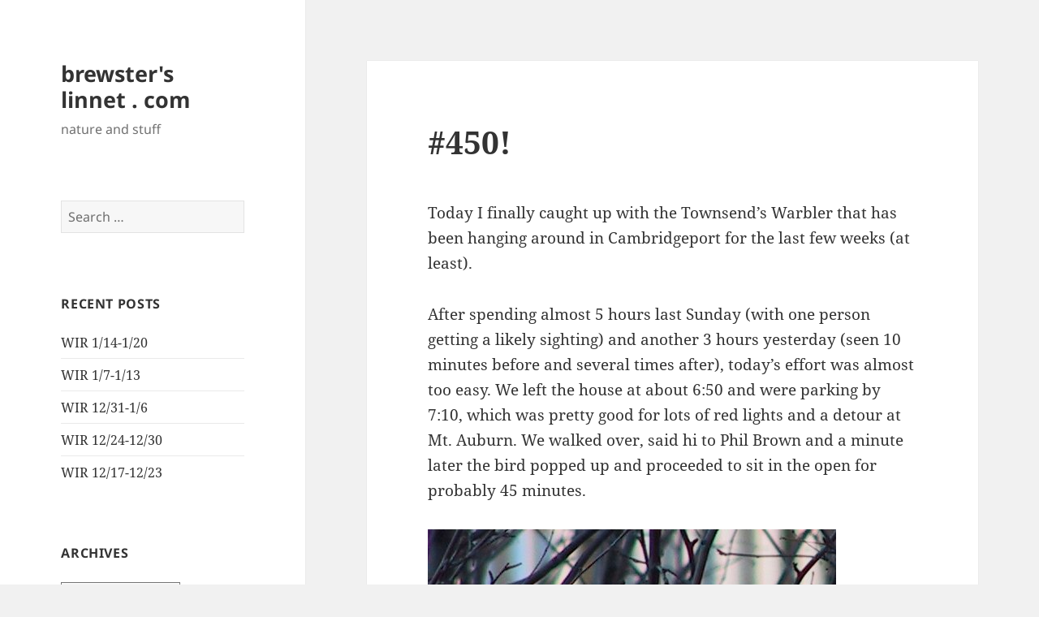

--- FILE ---
content_type: text/html; charset=UTF-8
request_url: https://www.brewsterslinnet.com/nature/birding/2007/02/04/450.html
body_size: 9460
content:
<!DOCTYPE html>
<html lang="en-US" class="no-js">
<head>
	<meta charset="UTF-8">
	<meta name="viewport" content="width=device-width, initial-scale=1.0">
	<link rel="profile" href="https://gmpg.org/xfn/11">
	<link rel="pingback" href="https://www.brewsterslinnet.com/xmlrpc.php">
	<script>(function(html){html.className = html.className.replace(/\bno-js\b/,'js')})(document.documentElement);</script>
<title>#450! &#8211; brewster&#039;s linnet . com</title>
<meta name='robots' content='max-image-preview:large' />
	<style>img:is([sizes="auto" i], [sizes^="auto," i]) { contain-intrinsic-size: 3000px 1500px }</style>
	<link rel="alternate" type="application/rss+xml" title="brewster&#039;s linnet . com &raquo; Feed" href="https://www.brewsterslinnet.com/feed" />
<link rel="alternate" type="application/rss+xml" title="brewster&#039;s linnet . com &raquo; Comments Feed" href="https://www.brewsterslinnet.com/comments/feed" />
<script>
window._wpemojiSettings = {"baseUrl":"https:\/\/s.w.org\/images\/core\/emoji\/16.0.1\/72x72\/","ext":".png","svgUrl":"https:\/\/s.w.org\/images\/core\/emoji\/16.0.1\/svg\/","svgExt":".svg","source":{"concatemoji":"https:\/\/www.brewsterslinnet.com\/wp-includes\/js\/wp-emoji-release.min.js?ver=6.8.2"}};
/*! This file is auto-generated */
!function(s,n){var o,i,e;function c(e){try{var t={supportTests:e,timestamp:(new Date).valueOf()};sessionStorage.setItem(o,JSON.stringify(t))}catch(e){}}function p(e,t,n){e.clearRect(0,0,e.canvas.width,e.canvas.height),e.fillText(t,0,0);var t=new Uint32Array(e.getImageData(0,0,e.canvas.width,e.canvas.height).data),a=(e.clearRect(0,0,e.canvas.width,e.canvas.height),e.fillText(n,0,0),new Uint32Array(e.getImageData(0,0,e.canvas.width,e.canvas.height).data));return t.every(function(e,t){return e===a[t]})}function u(e,t){e.clearRect(0,0,e.canvas.width,e.canvas.height),e.fillText(t,0,0);for(var n=e.getImageData(16,16,1,1),a=0;a<n.data.length;a++)if(0!==n.data[a])return!1;return!0}function f(e,t,n,a){switch(t){case"flag":return n(e,"\ud83c\udff3\ufe0f\u200d\u26a7\ufe0f","\ud83c\udff3\ufe0f\u200b\u26a7\ufe0f")?!1:!n(e,"\ud83c\udde8\ud83c\uddf6","\ud83c\udde8\u200b\ud83c\uddf6")&&!n(e,"\ud83c\udff4\udb40\udc67\udb40\udc62\udb40\udc65\udb40\udc6e\udb40\udc67\udb40\udc7f","\ud83c\udff4\u200b\udb40\udc67\u200b\udb40\udc62\u200b\udb40\udc65\u200b\udb40\udc6e\u200b\udb40\udc67\u200b\udb40\udc7f");case"emoji":return!a(e,"\ud83e\udedf")}return!1}function g(e,t,n,a){var r="undefined"!=typeof WorkerGlobalScope&&self instanceof WorkerGlobalScope?new OffscreenCanvas(300,150):s.createElement("canvas"),o=r.getContext("2d",{willReadFrequently:!0}),i=(o.textBaseline="top",o.font="600 32px Arial",{});return e.forEach(function(e){i[e]=t(o,e,n,a)}),i}function t(e){var t=s.createElement("script");t.src=e,t.defer=!0,s.head.appendChild(t)}"undefined"!=typeof Promise&&(o="wpEmojiSettingsSupports",i=["flag","emoji"],n.supports={everything:!0,everythingExceptFlag:!0},e=new Promise(function(e){s.addEventListener("DOMContentLoaded",e,{once:!0})}),new Promise(function(t){var n=function(){try{var e=JSON.parse(sessionStorage.getItem(o));if("object"==typeof e&&"number"==typeof e.timestamp&&(new Date).valueOf()<e.timestamp+604800&&"object"==typeof e.supportTests)return e.supportTests}catch(e){}return null}();if(!n){if("undefined"!=typeof Worker&&"undefined"!=typeof OffscreenCanvas&&"undefined"!=typeof URL&&URL.createObjectURL&&"undefined"!=typeof Blob)try{var e="postMessage("+g.toString()+"("+[JSON.stringify(i),f.toString(),p.toString(),u.toString()].join(",")+"));",a=new Blob([e],{type:"text/javascript"}),r=new Worker(URL.createObjectURL(a),{name:"wpTestEmojiSupports"});return void(r.onmessage=function(e){c(n=e.data),r.terminate(),t(n)})}catch(e){}c(n=g(i,f,p,u))}t(n)}).then(function(e){for(var t in e)n.supports[t]=e[t],n.supports.everything=n.supports.everything&&n.supports[t],"flag"!==t&&(n.supports.everythingExceptFlag=n.supports.everythingExceptFlag&&n.supports[t]);n.supports.everythingExceptFlag=n.supports.everythingExceptFlag&&!n.supports.flag,n.DOMReady=!1,n.readyCallback=function(){n.DOMReady=!0}}).then(function(){return e}).then(function(){var e;n.supports.everything||(n.readyCallback(),(e=n.source||{}).concatemoji?t(e.concatemoji):e.wpemoji&&e.twemoji&&(t(e.twemoji),t(e.wpemoji)))}))}((window,document),window._wpemojiSettings);
</script>
<style id='wp-emoji-styles-inline-css'>

	img.wp-smiley, img.emoji {
		display: inline !important;
		border: none !important;
		box-shadow: none !important;
		height: 1em !important;
		width: 1em !important;
		margin: 0 0.07em !important;
		vertical-align: -0.1em !important;
		background: none !important;
		padding: 0 !important;
	}
</style>
<link rel='stylesheet' id='wp-block-library-css' href='https://www.brewsterslinnet.com/wp-includes/css/dist/block-library/style.min.css?ver=6.8.2' media='all' />
<style id='wp-block-library-theme-inline-css'>
.wp-block-audio :where(figcaption){color:#555;font-size:13px;text-align:center}.is-dark-theme .wp-block-audio :where(figcaption){color:#ffffffa6}.wp-block-audio{margin:0 0 1em}.wp-block-code{border:1px solid #ccc;border-radius:4px;font-family:Menlo,Consolas,monaco,monospace;padding:.8em 1em}.wp-block-embed :where(figcaption){color:#555;font-size:13px;text-align:center}.is-dark-theme .wp-block-embed :where(figcaption){color:#ffffffa6}.wp-block-embed{margin:0 0 1em}.blocks-gallery-caption{color:#555;font-size:13px;text-align:center}.is-dark-theme .blocks-gallery-caption{color:#ffffffa6}:root :where(.wp-block-image figcaption){color:#555;font-size:13px;text-align:center}.is-dark-theme :root :where(.wp-block-image figcaption){color:#ffffffa6}.wp-block-image{margin:0 0 1em}.wp-block-pullquote{border-bottom:4px solid;border-top:4px solid;color:currentColor;margin-bottom:1.75em}.wp-block-pullquote cite,.wp-block-pullquote footer,.wp-block-pullquote__citation{color:currentColor;font-size:.8125em;font-style:normal;text-transform:uppercase}.wp-block-quote{border-left:.25em solid;margin:0 0 1.75em;padding-left:1em}.wp-block-quote cite,.wp-block-quote footer{color:currentColor;font-size:.8125em;font-style:normal;position:relative}.wp-block-quote:where(.has-text-align-right){border-left:none;border-right:.25em solid;padding-left:0;padding-right:1em}.wp-block-quote:where(.has-text-align-center){border:none;padding-left:0}.wp-block-quote.is-large,.wp-block-quote.is-style-large,.wp-block-quote:where(.is-style-plain){border:none}.wp-block-search .wp-block-search__label{font-weight:700}.wp-block-search__button{border:1px solid #ccc;padding:.375em .625em}:where(.wp-block-group.has-background){padding:1.25em 2.375em}.wp-block-separator.has-css-opacity{opacity:.4}.wp-block-separator{border:none;border-bottom:2px solid;margin-left:auto;margin-right:auto}.wp-block-separator.has-alpha-channel-opacity{opacity:1}.wp-block-separator:not(.is-style-wide):not(.is-style-dots){width:100px}.wp-block-separator.has-background:not(.is-style-dots){border-bottom:none;height:1px}.wp-block-separator.has-background:not(.is-style-wide):not(.is-style-dots){height:2px}.wp-block-table{margin:0 0 1em}.wp-block-table td,.wp-block-table th{word-break:normal}.wp-block-table :where(figcaption){color:#555;font-size:13px;text-align:center}.is-dark-theme .wp-block-table :where(figcaption){color:#ffffffa6}.wp-block-video :where(figcaption){color:#555;font-size:13px;text-align:center}.is-dark-theme .wp-block-video :where(figcaption){color:#ffffffa6}.wp-block-video{margin:0 0 1em}:root :where(.wp-block-template-part.has-background){margin-bottom:0;margin-top:0;padding:1.25em 2.375em}
</style>
<style id='classic-theme-styles-inline-css'>
/*! This file is auto-generated */
.wp-block-button__link{color:#fff;background-color:#32373c;border-radius:9999px;box-shadow:none;text-decoration:none;padding:calc(.667em + 2px) calc(1.333em + 2px);font-size:1.125em}.wp-block-file__button{background:#32373c;color:#fff;text-decoration:none}
</style>
<style id='global-styles-inline-css'>
:root{--wp--preset--aspect-ratio--square: 1;--wp--preset--aspect-ratio--4-3: 4/3;--wp--preset--aspect-ratio--3-4: 3/4;--wp--preset--aspect-ratio--3-2: 3/2;--wp--preset--aspect-ratio--2-3: 2/3;--wp--preset--aspect-ratio--16-9: 16/9;--wp--preset--aspect-ratio--9-16: 9/16;--wp--preset--color--black: #000000;--wp--preset--color--cyan-bluish-gray: #abb8c3;--wp--preset--color--white: #fff;--wp--preset--color--pale-pink: #f78da7;--wp--preset--color--vivid-red: #cf2e2e;--wp--preset--color--luminous-vivid-orange: #ff6900;--wp--preset--color--luminous-vivid-amber: #fcb900;--wp--preset--color--light-green-cyan: #7bdcb5;--wp--preset--color--vivid-green-cyan: #00d084;--wp--preset--color--pale-cyan-blue: #8ed1fc;--wp--preset--color--vivid-cyan-blue: #0693e3;--wp--preset--color--vivid-purple: #9b51e0;--wp--preset--color--dark-gray: #111;--wp--preset--color--light-gray: #f1f1f1;--wp--preset--color--yellow: #f4ca16;--wp--preset--color--dark-brown: #352712;--wp--preset--color--medium-pink: #e53b51;--wp--preset--color--light-pink: #ffe5d1;--wp--preset--color--dark-purple: #2e2256;--wp--preset--color--purple: #674970;--wp--preset--color--blue-gray: #22313f;--wp--preset--color--bright-blue: #55c3dc;--wp--preset--color--light-blue: #e9f2f9;--wp--preset--gradient--vivid-cyan-blue-to-vivid-purple: linear-gradient(135deg,rgba(6,147,227,1) 0%,rgb(155,81,224) 100%);--wp--preset--gradient--light-green-cyan-to-vivid-green-cyan: linear-gradient(135deg,rgb(122,220,180) 0%,rgb(0,208,130) 100%);--wp--preset--gradient--luminous-vivid-amber-to-luminous-vivid-orange: linear-gradient(135deg,rgba(252,185,0,1) 0%,rgba(255,105,0,1) 100%);--wp--preset--gradient--luminous-vivid-orange-to-vivid-red: linear-gradient(135deg,rgba(255,105,0,1) 0%,rgb(207,46,46) 100%);--wp--preset--gradient--very-light-gray-to-cyan-bluish-gray: linear-gradient(135deg,rgb(238,238,238) 0%,rgb(169,184,195) 100%);--wp--preset--gradient--cool-to-warm-spectrum: linear-gradient(135deg,rgb(74,234,220) 0%,rgb(151,120,209) 20%,rgb(207,42,186) 40%,rgb(238,44,130) 60%,rgb(251,105,98) 80%,rgb(254,248,76) 100%);--wp--preset--gradient--blush-light-purple: linear-gradient(135deg,rgb(255,206,236) 0%,rgb(152,150,240) 100%);--wp--preset--gradient--blush-bordeaux: linear-gradient(135deg,rgb(254,205,165) 0%,rgb(254,45,45) 50%,rgb(107,0,62) 100%);--wp--preset--gradient--luminous-dusk: linear-gradient(135deg,rgb(255,203,112) 0%,rgb(199,81,192) 50%,rgb(65,88,208) 100%);--wp--preset--gradient--pale-ocean: linear-gradient(135deg,rgb(255,245,203) 0%,rgb(182,227,212) 50%,rgb(51,167,181) 100%);--wp--preset--gradient--electric-grass: linear-gradient(135deg,rgb(202,248,128) 0%,rgb(113,206,126) 100%);--wp--preset--gradient--midnight: linear-gradient(135deg,rgb(2,3,129) 0%,rgb(40,116,252) 100%);--wp--preset--gradient--dark-gray-gradient-gradient: linear-gradient(90deg, rgba(17,17,17,1) 0%, rgba(42,42,42,1) 100%);--wp--preset--gradient--light-gray-gradient: linear-gradient(90deg, rgba(241,241,241,1) 0%, rgba(215,215,215,1) 100%);--wp--preset--gradient--white-gradient: linear-gradient(90deg, rgba(255,255,255,1) 0%, rgba(230,230,230,1) 100%);--wp--preset--gradient--yellow-gradient: linear-gradient(90deg, rgba(244,202,22,1) 0%, rgba(205,168,10,1) 100%);--wp--preset--gradient--dark-brown-gradient: linear-gradient(90deg, rgba(53,39,18,1) 0%, rgba(91,67,31,1) 100%);--wp--preset--gradient--medium-pink-gradient: linear-gradient(90deg, rgba(229,59,81,1) 0%, rgba(209,28,51,1) 100%);--wp--preset--gradient--light-pink-gradient: linear-gradient(90deg, rgba(255,229,209,1) 0%, rgba(255,200,158,1) 100%);--wp--preset--gradient--dark-purple-gradient: linear-gradient(90deg, rgba(46,34,86,1) 0%, rgba(66,48,123,1) 100%);--wp--preset--gradient--purple-gradient: linear-gradient(90deg, rgba(103,73,112,1) 0%, rgba(131,93,143,1) 100%);--wp--preset--gradient--blue-gray-gradient: linear-gradient(90deg, rgba(34,49,63,1) 0%, rgba(52,75,96,1) 100%);--wp--preset--gradient--bright-blue-gradient: linear-gradient(90deg, rgba(85,195,220,1) 0%, rgba(43,180,211,1) 100%);--wp--preset--gradient--light-blue-gradient: linear-gradient(90deg, rgba(233,242,249,1) 0%, rgba(193,218,238,1) 100%);--wp--preset--font-size--small: 13px;--wp--preset--font-size--medium: 20px;--wp--preset--font-size--large: 36px;--wp--preset--font-size--x-large: 42px;--wp--preset--spacing--20: 0.44rem;--wp--preset--spacing--30: 0.67rem;--wp--preset--spacing--40: 1rem;--wp--preset--spacing--50: 1.5rem;--wp--preset--spacing--60: 2.25rem;--wp--preset--spacing--70: 3.38rem;--wp--preset--spacing--80: 5.06rem;--wp--preset--shadow--natural: 6px 6px 9px rgba(0, 0, 0, 0.2);--wp--preset--shadow--deep: 12px 12px 50px rgba(0, 0, 0, 0.4);--wp--preset--shadow--sharp: 6px 6px 0px rgba(0, 0, 0, 0.2);--wp--preset--shadow--outlined: 6px 6px 0px -3px rgba(255, 255, 255, 1), 6px 6px rgba(0, 0, 0, 1);--wp--preset--shadow--crisp: 6px 6px 0px rgba(0, 0, 0, 1);}:where(.is-layout-flex){gap: 0.5em;}:where(.is-layout-grid){gap: 0.5em;}body .is-layout-flex{display: flex;}.is-layout-flex{flex-wrap: wrap;align-items: center;}.is-layout-flex > :is(*, div){margin: 0;}body .is-layout-grid{display: grid;}.is-layout-grid > :is(*, div){margin: 0;}:where(.wp-block-columns.is-layout-flex){gap: 2em;}:where(.wp-block-columns.is-layout-grid){gap: 2em;}:where(.wp-block-post-template.is-layout-flex){gap: 1.25em;}:where(.wp-block-post-template.is-layout-grid){gap: 1.25em;}.has-black-color{color: var(--wp--preset--color--black) !important;}.has-cyan-bluish-gray-color{color: var(--wp--preset--color--cyan-bluish-gray) !important;}.has-white-color{color: var(--wp--preset--color--white) !important;}.has-pale-pink-color{color: var(--wp--preset--color--pale-pink) !important;}.has-vivid-red-color{color: var(--wp--preset--color--vivid-red) !important;}.has-luminous-vivid-orange-color{color: var(--wp--preset--color--luminous-vivid-orange) !important;}.has-luminous-vivid-amber-color{color: var(--wp--preset--color--luminous-vivid-amber) !important;}.has-light-green-cyan-color{color: var(--wp--preset--color--light-green-cyan) !important;}.has-vivid-green-cyan-color{color: var(--wp--preset--color--vivid-green-cyan) !important;}.has-pale-cyan-blue-color{color: var(--wp--preset--color--pale-cyan-blue) !important;}.has-vivid-cyan-blue-color{color: var(--wp--preset--color--vivid-cyan-blue) !important;}.has-vivid-purple-color{color: var(--wp--preset--color--vivid-purple) !important;}.has-black-background-color{background-color: var(--wp--preset--color--black) !important;}.has-cyan-bluish-gray-background-color{background-color: var(--wp--preset--color--cyan-bluish-gray) !important;}.has-white-background-color{background-color: var(--wp--preset--color--white) !important;}.has-pale-pink-background-color{background-color: var(--wp--preset--color--pale-pink) !important;}.has-vivid-red-background-color{background-color: var(--wp--preset--color--vivid-red) !important;}.has-luminous-vivid-orange-background-color{background-color: var(--wp--preset--color--luminous-vivid-orange) !important;}.has-luminous-vivid-amber-background-color{background-color: var(--wp--preset--color--luminous-vivid-amber) !important;}.has-light-green-cyan-background-color{background-color: var(--wp--preset--color--light-green-cyan) !important;}.has-vivid-green-cyan-background-color{background-color: var(--wp--preset--color--vivid-green-cyan) !important;}.has-pale-cyan-blue-background-color{background-color: var(--wp--preset--color--pale-cyan-blue) !important;}.has-vivid-cyan-blue-background-color{background-color: var(--wp--preset--color--vivid-cyan-blue) !important;}.has-vivid-purple-background-color{background-color: var(--wp--preset--color--vivid-purple) !important;}.has-black-border-color{border-color: var(--wp--preset--color--black) !important;}.has-cyan-bluish-gray-border-color{border-color: var(--wp--preset--color--cyan-bluish-gray) !important;}.has-white-border-color{border-color: var(--wp--preset--color--white) !important;}.has-pale-pink-border-color{border-color: var(--wp--preset--color--pale-pink) !important;}.has-vivid-red-border-color{border-color: var(--wp--preset--color--vivid-red) !important;}.has-luminous-vivid-orange-border-color{border-color: var(--wp--preset--color--luminous-vivid-orange) !important;}.has-luminous-vivid-amber-border-color{border-color: var(--wp--preset--color--luminous-vivid-amber) !important;}.has-light-green-cyan-border-color{border-color: var(--wp--preset--color--light-green-cyan) !important;}.has-vivid-green-cyan-border-color{border-color: var(--wp--preset--color--vivid-green-cyan) !important;}.has-pale-cyan-blue-border-color{border-color: var(--wp--preset--color--pale-cyan-blue) !important;}.has-vivid-cyan-blue-border-color{border-color: var(--wp--preset--color--vivid-cyan-blue) !important;}.has-vivid-purple-border-color{border-color: var(--wp--preset--color--vivid-purple) !important;}.has-vivid-cyan-blue-to-vivid-purple-gradient-background{background: var(--wp--preset--gradient--vivid-cyan-blue-to-vivid-purple) !important;}.has-light-green-cyan-to-vivid-green-cyan-gradient-background{background: var(--wp--preset--gradient--light-green-cyan-to-vivid-green-cyan) !important;}.has-luminous-vivid-amber-to-luminous-vivid-orange-gradient-background{background: var(--wp--preset--gradient--luminous-vivid-amber-to-luminous-vivid-orange) !important;}.has-luminous-vivid-orange-to-vivid-red-gradient-background{background: var(--wp--preset--gradient--luminous-vivid-orange-to-vivid-red) !important;}.has-very-light-gray-to-cyan-bluish-gray-gradient-background{background: var(--wp--preset--gradient--very-light-gray-to-cyan-bluish-gray) !important;}.has-cool-to-warm-spectrum-gradient-background{background: var(--wp--preset--gradient--cool-to-warm-spectrum) !important;}.has-blush-light-purple-gradient-background{background: var(--wp--preset--gradient--blush-light-purple) !important;}.has-blush-bordeaux-gradient-background{background: var(--wp--preset--gradient--blush-bordeaux) !important;}.has-luminous-dusk-gradient-background{background: var(--wp--preset--gradient--luminous-dusk) !important;}.has-pale-ocean-gradient-background{background: var(--wp--preset--gradient--pale-ocean) !important;}.has-electric-grass-gradient-background{background: var(--wp--preset--gradient--electric-grass) !important;}.has-midnight-gradient-background{background: var(--wp--preset--gradient--midnight) !important;}.has-small-font-size{font-size: var(--wp--preset--font-size--small) !important;}.has-medium-font-size{font-size: var(--wp--preset--font-size--medium) !important;}.has-large-font-size{font-size: var(--wp--preset--font-size--large) !important;}.has-x-large-font-size{font-size: var(--wp--preset--font-size--x-large) !important;}
:where(.wp-block-post-template.is-layout-flex){gap: 1.25em;}:where(.wp-block-post-template.is-layout-grid){gap: 1.25em;}
:where(.wp-block-columns.is-layout-flex){gap: 2em;}:where(.wp-block-columns.is-layout-grid){gap: 2em;}
:root :where(.wp-block-pullquote){font-size: 1.5em;line-height: 1.6;}
</style>
<link rel='stylesheet' id='twentyfifteen-fonts-css' href='https://www.brewsterslinnet.com/wp-content/themes/twentyfifteen/assets/fonts/noto-sans-plus-noto-serif-plus-inconsolata.css?ver=20230328' media='all' />
<link rel='stylesheet' id='genericons-css' href='https://www.brewsterslinnet.com/wp-content/themes/twentyfifteen/genericons/genericons.css?ver=20201026' media='all' />
<link rel='stylesheet' id='twentyfifteen-style-css' href='https://www.brewsterslinnet.com/wp-content/themes/twentyfifteen/style.css?ver=20250415' media='all' />
<link rel='stylesheet' id='twentyfifteen-block-style-css' href='https://www.brewsterslinnet.com/wp-content/themes/twentyfifteen/css/blocks.css?ver=20240715' media='all' />
<script src="https://www.brewsterslinnet.com/wp-includes/js/jquery/jquery.min.js?ver=3.7.1" id="jquery-core-js"></script>
<script src="https://www.brewsterslinnet.com/wp-includes/js/jquery/jquery-migrate.min.js?ver=3.4.1" id="jquery-migrate-js"></script>
<script id="twentyfifteen-script-js-extra">
var screenReaderText = {"expand":"<span class=\"screen-reader-text\">expand child menu<\/span>","collapse":"<span class=\"screen-reader-text\">collapse child menu<\/span>"};
</script>
<script src="https://www.brewsterslinnet.com/wp-content/themes/twentyfifteen/js/functions.js?ver=20250303" id="twentyfifteen-script-js" defer data-wp-strategy="defer"></script>
<link rel="https://api.w.org/" href="https://www.brewsterslinnet.com/wp-json/" /><link rel="alternate" title="JSON" type="application/json" href="https://www.brewsterslinnet.com/wp-json/wp/v2/posts/137" /><link rel="EditURI" type="application/rsd+xml" title="RSD" href="https://www.brewsterslinnet.com/xmlrpc.php?rsd" />
<meta name="generator" content="WordPress 6.8.2" />
<link rel="canonical" href="https://www.brewsterslinnet.com/nature/birding/2007/02/04/450.html" />
<link rel='shortlink' href='https://www.brewsterslinnet.com/?p=137' />
<link rel="alternate" title="oEmbed (JSON)" type="application/json+oembed" href="https://www.brewsterslinnet.com/wp-json/oembed/1.0/embed?url=https%3A%2F%2Fwww.brewsterslinnet.com%2Fnature%2Fbirding%2F2007%2F02%2F04%2F450.html" />
<link rel="alternate" title="oEmbed (XML)" type="text/xml+oembed" href="https://www.brewsterslinnet.com/wp-json/oembed/1.0/embed?url=https%3A%2F%2Fwww.brewsterslinnet.com%2Fnature%2Fbirding%2F2007%2F02%2F04%2F450.html&#038;format=xml" />
</head>

<body class="wp-singular post-template-default single single-post postid-137 single-format-standard wp-embed-responsive wp-theme-twentyfifteen">
<div id="page" class="hfeed site">
	<a class="skip-link screen-reader-text" href="#content">
		Skip to content	</a>

	<div id="sidebar" class="sidebar">
		<header id="masthead" class="site-header">
			<div class="site-branding">
										<p class="site-title"><a href="https://www.brewsterslinnet.com/" rel="home" >brewster&#039;s linnet . com</a></p>
												<p class="site-description">nature and stuff</p>
										<button class="secondary-toggle">Menu and widgets</button>
			</div><!-- .site-branding -->
		</header><!-- .site-header -->

			<div id="secondary" class="secondary">

		
		
					<div id="widget-area" class="widget-area" role="complementary">
				<aside id="search-2" class="widget widget_search"><form role="search" method="get" class="search-form" action="https://www.brewsterslinnet.com/">
				<label>
					<span class="screen-reader-text">Search for:</span>
					<input type="search" class="search-field" placeholder="Search &hellip;" value="" name="s" />
				</label>
				<input type="submit" class="search-submit screen-reader-text" value="Search" />
			</form></aside>
		<aside id="recent-posts-2" class="widget widget_recent_entries">
		<h2 class="widget-title">Recent Posts</h2><nav aria-label="Recent Posts">
		<ul>
											<li>
					<a href="https://www.brewsterslinnet.com/nature/2026/01/20/wir-1-14-1-20.html">WIR 1/14-1/20</a>
									</li>
											<li>
					<a href="https://www.brewsterslinnet.com/nature/2026/01/13/wir-1-7-1-13.html">WIR 1/7-1/13</a>
									</li>
											<li>
					<a href="https://www.brewsterslinnet.com/nature/2026/01/09/wir-12-31-1-6.html">WIR 12/31-1/6</a>
									</li>
											<li>
					<a href="https://www.brewsterslinnet.com/nature/2025/12/31/wir-12-24-12-30.html">WIR 12/24-12/30</a>
									</li>
											<li>
					<a href="https://www.brewsterslinnet.com/nature/2025/12/23/wir-12-17-12-23.html">WIR 12/17-12/23</a>
									</li>
					</ul>

		</nav></aside><aside id="block-2" class="widget widget_block"><a rel="me" href="https://mstdn.social/@brli"></a></aside><aside id="archives-2" class="widget widget_archive"><h2 class="widget-title">Archives</h2>		<label class="screen-reader-text" for="archives-dropdown-2">Archives</label>
		<select id="archives-dropdown-2" name="archive-dropdown">
			
			<option value="">Select Month</option>
				<option value='https://www.brewsterslinnet.com/2026/01'> January 2026 </option>
	<option value='https://www.brewsterslinnet.com/2025/12'> December 2025 </option>
	<option value='https://www.brewsterslinnet.com/2025/11'> November 2025 </option>
	<option value='https://www.brewsterslinnet.com/2025/10'> October 2025 </option>
	<option value='https://www.brewsterslinnet.com/2025/09'> September 2025 </option>
	<option value='https://www.brewsterslinnet.com/2025/08'> August 2025 </option>
	<option value='https://www.brewsterslinnet.com/2025/07'> July 2025 </option>
	<option value='https://www.brewsterslinnet.com/2025/06'> June 2025 </option>
	<option value='https://www.brewsterslinnet.com/2025/05'> May 2025 </option>
	<option value='https://www.brewsterslinnet.com/2025/04'> April 2025 </option>
	<option value='https://www.brewsterslinnet.com/2025/03'> March 2025 </option>
	<option value='https://www.brewsterslinnet.com/2025/02'> February 2025 </option>
	<option value='https://www.brewsterslinnet.com/2025/01'> January 2025 </option>
	<option value='https://www.brewsterslinnet.com/2024/12'> December 2024 </option>
	<option value='https://www.brewsterslinnet.com/2024/11'> November 2024 </option>
	<option value='https://www.brewsterslinnet.com/2024/10'> October 2024 </option>
	<option value='https://www.brewsterslinnet.com/2024/09'> September 2024 </option>
	<option value='https://www.brewsterslinnet.com/2024/08'> August 2024 </option>
	<option value='https://www.brewsterslinnet.com/2024/07'> July 2024 </option>
	<option value='https://www.brewsterslinnet.com/2024/06'> June 2024 </option>
	<option value='https://www.brewsterslinnet.com/2024/05'> May 2024 </option>
	<option value='https://www.brewsterslinnet.com/2024/04'> April 2024 </option>
	<option value='https://www.brewsterslinnet.com/2024/03'> March 2024 </option>
	<option value='https://www.brewsterslinnet.com/2024/02'> February 2024 </option>
	<option value='https://www.brewsterslinnet.com/2024/01'> January 2024 </option>
	<option value='https://www.brewsterslinnet.com/2023/12'> December 2023 </option>
	<option value='https://www.brewsterslinnet.com/2023/11'> November 2023 </option>
	<option value='https://www.brewsterslinnet.com/2023/10'> October 2023 </option>
	<option value='https://www.brewsterslinnet.com/2023/09'> September 2023 </option>
	<option value='https://www.brewsterslinnet.com/2023/08'> August 2023 </option>
	<option value='https://www.brewsterslinnet.com/2023/07'> July 2023 </option>
	<option value='https://www.brewsterslinnet.com/2023/06'> June 2023 </option>
	<option value='https://www.brewsterslinnet.com/2023/05'> May 2023 </option>
	<option value='https://www.brewsterslinnet.com/2023/04'> April 2023 </option>
	<option value='https://www.brewsterslinnet.com/2023/03'> March 2023 </option>
	<option value='https://www.brewsterslinnet.com/2023/02'> February 2023 </option>
	<option value='https://www.brewsterslinnet.com/2023/01'> January 2023 </option>
	<option value='https://www.brewsterslinnet.com/2022/12'> December 2022 </option>
	<option value='https://www.brewsterslinnet.com/2022/11'> November 2022 </option>
	<option value='https://www.brewsterslinnet.com/2022/10'> October 2022 </option>
	<option value='https://www.brewsterslinnet.com/2022/09'> September 2022 </option>
	<option value='https://www.brewsterslinnet.com/2022/08'> August 2022 </option>
	<option value='https://www.brewsterslinnet.com/2022/07'> July 2022 </option>
	<option value='https://www.brewsterslinnet.com/2022/06'> June 2022 </option>
	<option value='https://www.brewsterslinnet.com/2022/05'> May 2022 </option>
	<option value='https://www.brewsterslinnet.com/2022/04'> April 2022 </option>
	<option value='https://www.brewsterslinnet.com/2022/03'> March 2022 </option>
	<option value='https://www.brewsterslinnet.com/2022/02'> February 2022 </option>
	<option value='https://www.brewsterslinnet.com/2022/01'> January 2022 </option>
	<option value='https://www.brewsterslinnet.com/2021/12'> December 2021 </option>
	<option value='https://www.brewsterslinnet.com/2021/11'> November 2021 </option>
	<option value='https://www.brewsterslinnet.com/2021/10'> October 2021 </option>
	<option value='https://www.brewsterslinnet.com/2021/09'> September 2021 </option>
	<option value='https://www.brewsterslinnet.com/2021/08'> August 2021 </option>
	<option value='https://www.brewsterslinnet.com/2021/07'> July 2021 </option>
	<option value='https://www.brewsterslinnet.com/2021/06'> June 2021 </option>
	<option value='https://www.brewsterslinnet.com/2021/05'> May 2021 </option>
	<option value='https://www.brewsterslinnet.com/2021/04'> April 2021 </option>
	<option value='https://www.brewsterslinnet.com/2021/03'> March 2021 </option>
	<option value='https://www.brewsterslinnet.com/2021/02'> February 2021 </option>
	<option value='https://www.brewsterslinnet.com/2021/01'> January 2021 </option>
	<option value='https://www.brewsterslinnet.com/2020/12'> December 2020 </option>
	<option value='https://www.brewsterslinnet.com/2020/11'> November 2020 </option>
	<option value='https://www.brewsterslinnet.com/2020/10'> October 2020 </option>
	<option value='https://www.brewsterslinnet.com/2020/09'> September 2020 </option>
	<option value='https://www.brewsterslinnet.com/2020/08'> August 2020 </option>
	<option value='https://www.brewsterslinnet.com/2020/07'> July 2020 </option>
	<option value='https://www.brewsterslinnet.com/2020/06'> June 2020 </option>
	<option value='https://www.brewsterslinnet.com/2020/05'> May 2020 </option>
	<option value='https://www.brewsterslinnet.com/2020/04'> April 2020 </option>
	<option value='https://www.brewsterslinnet.com/2020/03'> March 2020 </option>
	<option value='https://www.brewsterslinnet.com/2020/02'> February 2020 </option>
	<option value='https://www.brewsterslinnet.com/2020/01'> January 2020 </option>
	<option value='https://www.brewsterslinnet.com/2019/12'> December 2019 </option>
	<option value='https://www.brewsterslinnet.com/2019/11'> November 2019 </option>
	<option value='https://www.brewsterslinnet.com/2019/10'> October 2019 </option>
	<option value='https://www.brewsterslinnet.com/2019/09'> September 2019 </option>
	<option value='https://www.brewsterslinnet.com/2019/08'> August 2019 </option>
	<option value='https://www.brewsterslinnet.com/2019/07'> July 2019 </option>
	<option value='https://www.brewsterslinnet.com/2019/06'> June 2019 </option>
	<option value='https://www.brewsterslinnet.com/2019/05'> May 2019 </option>
	<option value='https://www.brewsterslinnet.com/2019/04'> April 2019 </option>
	<option value='https://www.brewsterslinnet.com/2019/03'> March 2019 </option>
	<option value='https://www.brewsterslinnet.com/2019/02'> February 2019 </option>
	<option value='https://www.brewsterslinnet.com/2019/01'> January 2019 </option>
	<option value='https://www.brewsterslinnet.com/2018/12'> December 2018 </option>
	<option value='https://www.brewsterslinnet.com/2018/11'> November 2018 </option>
	<option value='https://www.brewsterslinnet.com/2018/10'> October 2018 </option>
	<option value='https://www.brewsterslinnet.com/2018/09'> September 2018 </option>
	<option value='https://www.brewsterslinnet.com/2018/08'> August 2018 </option>
	<option value='https://www.brewsterslinnet.com/2018/07'> July 2018 </option>
	<option value='https://www.brewsterslinnet.com/2018/06'> June 2018 </option>
	<option value='https://www.brewsterslinnet.com/2018/05'> May 2018 </option>
	<option value='https://www.brewsterslinnet.com/2018/04'> April 2018 </option>
	<option value='https://www.brewsterslinnet.com/2018/03'> March 2018 </option>
	<option value='https://www.brewsterslinnet.com/2018/02'> February 2018 </option>
	<option value='https://www.brewsterslinnet.com/2018/01'> January 2018 </option>
	<option value='https://www.brewsterslinnet.com/2017/12'> December 2017 </option>
	<option value='https://www.brewsterslinnet.com/2017/11'> November 2017 </option>
	<option value='https://www.brewsterslinnet.com/2017/10'> October 2017 </option>
	<option value='https://www.brewsterslinnet.com/2017/09'> September 2017 </option>
	<option value='https://www.brewsterslinnet.com/2017/08'> August 2017 </option>
	<option value='https://www.brewsterslinnet.com/2017/07'> July 2017 </option>
	<option value='https://www.brewsterslinnet.com/2017/06'> June 2017 </option>
	<option value='https://www.brewsterslinnet.com/2017/05'> May 2017 </option>
	<option value='https://www.brewsterslinnet.com/2017/04'> April 2017 </option>
	<option value='https://www.brewsterslinnet.com/2017/03'> March 2017 </option>
	<option value='https://www.brewsterslinnet.com/2017/02'> February 2017 </option>
	<option value='https://www.brewsterslinnet.com/2017/01'> January 2017 </option>
	<option value='https://www.brewsterslinnet.com/2016/12'> December 2016 </option>
	<option value='https://www.brewsterslinnet.com/2016/11'> November 2016 </option>
	<option value='https://www.brewsterslinnet.com/2016/10'> October 2016 </option>
	<option value='https://www.brewsterslinnet.com/2016/09'> September 2016 </option>
	<option value='https://www.brewsterslinnet.com/2016/08'> August 2016 </option>
	<option value='https://www.brewsterslinnet.com/2016/07'> July 2016 </option>
	<option value='https://www.brewsterslinnet.com/2016/06'> June 2016 </option>
	<option value='https://www.brewsterslinnet.com/2016/05'> May 2016 </option>
	<option value='https://www.brewsterslinnet.com/2016/04'> April 2016 </option>
	<option value='https://www.brewsterslinnet.com/2016/03'> March 2016 </option>
	<option value='https://www.brewsterslinnet.com/2016/02'> February 2016 </option>
	<option value='https://www.brewsterslinnet.com/2016/01'> January 2016 </option>
	<option value='https://www.brewsterslinnet.com/2015/12'> December 2015 </option>
	<option value='https://www.brewsterslinnet.com/2015/11'> November 2015 </option>
	<option value='https://www.brewsterslinnet.com/2015/10'> October 2015 </option>
	<option value='https://www.brewsterslinnet.com/2015/09'> September 2015 </option>
	<option value='https://www.brewsterslinnet.com/2015/08'> August 2015 </option>
	<option value='https://www.brewsterslinnet.com/2015/07'> July 2015 </option>
	<option value='https://www.brewsterslinnet.com/2015/06'> June 2015 </option>
	<option value='https://www.brewsterslinnet.com/2015/05'> May 2015 </option>
	<option value='https://www.brewsterslinnet.com/2015/04'> April 2015 </option>
	<option value='https://www.brewsterslinnet.com/2015/03'> March 2015 </option>
	<option value='https://www.brewsterslinnet.com/2015/02'> February 2015 </option>
	<option value='https://www.brewsterslinnet.com/2015/01'> January 2015 </option>
	<option value='https://www.brewsterslinnet.com/2014/12'> December 2014 </option>
	<option value='https://www.brewsterslinnet.com/2014/11'> November 2014 </option>
	<option value='https://www.brewsterslinnet.com/2014/10'> October 2014 </option>
	<option value='https://www.brewsterslinnet.com/2014/09'> September 2014 </option>
	<option value='https://www.brewsterslinnet.com/2014/08'> August 2014 </option>
	<option value='https://www.brewsterslinnet.com/2014/07'> July 2014 </option>
	<option value='https://www.brewsterslinnet.com/2014/06'> June 2014 </option>
	<option value='https://www.brewsterslinnet.com/2014/05'> May 2014 </option>
	<option value='https://www.brewsterslinnet.com/2014/04'> April 2014 </option>
	<option value='https://www.brewsterslinnet.com/2014/03'> March 2014 </option>
	<option value='https://www.brewsterslinnet.com/2014/02'> February 2014 </option>
	<option value='https://www.brewsterslinnet.com/2014/01'> January 2014 </option>
	<option value='https://www.brewsterslinnet.com/2013/12'> December 2013 </option>
	<option value='https://www.brewsterslinnet.com/2013/11'> November 2013 </option>
	<option value='https://www.brewsterslinnet.com/2013/10'> October 2013 </option>
	<option value='https://www.brewsterslinnet.com/2013/09'> September 2013 </option>
	<option value='https://www.brewsterslinnet.com/2013/08'> August 2013 </option>
	<option value='https://www.brewsterslinnet.com/2013/07'> July 2013 </option>
	<option value='https://www.brewsterslinnet.com/2013/06'> June 2013 </option>
	<option value='https://www.brewsterslinnet.com/2013/05'> May 2013 </option>
	<option value='https://www.brewsterslinnet.com/2013/04'> April 2013 </option>
	<option value='https://www.brewsterslinnet.com/2013/03'> March 2013 </option>
	<option value='https://www.brewsterslinnet.com/2013/02'> February 2013 </option>
	<option value='https://www.brewsterslinnet.com/2013/01'> January 2013 </option>
	<option value='https://www.brewsterslinnet.com/2012/12'> December 2012 </option>
	<option value='https://www.brewsterslinnet.com/2012/11'> November 2012 </option>
	<option value='https://www.brewsterslinnet.com/2012/10'> October 2012 </option>
	<option value='https://www.brewsterslinnet.com/2012/09'> September 2012 </option>
	<option value='https://www.brewsterslinnet.com/2012/08'> August 2012 </option>
	<option value='https://www.brewsterslinnet.com/2012/07'> July 2012 </option>
	<option value='https://www.brewsterslinnet.com/2012/06'> June 2012 </option>
	<option value='https://www.brewsterslinnet.com/2012/05'> May 2012 </option>
	<option value='https://www.brewsterslinnet.com/2012/04'> April 2012 </option>
	<option value='https://www.brewsterslinnet.com/2012/03'> March 2012 </option>
	<option value='https://www.brewsterslinnet.com/2012/02'> February 2012 </option>
	<option value='https://www.brewsterslinnet.com/2012/01'> January 2012 </option>
	<option value='https://www.brewsterslinnet.com/2011/12'> December 2011 </option>
	<option value='https://www.brewsterslinnet.com/2011/11'> November 2011 </option>
	<option value='https://www.brewsterslinnet.com/2011/10'> October 2011 </option>
	<option value='https://www.brewsterslinnet.com/2011/09'> September 2011 </option>
	<option value='https://www.brewsterslinnet.com/2011/08'> August 2011 </option>
	<option value='https://www.brewsterslinnet.com/2011/07'> July 2011 </option>
	<option value='https://www.brewsterslinnet.com/2011/06'> June 2011 </option>
	<option value='https://www.brewsterslinnet.com/2011/05'> May 2011 </option>
	<option value='https://www.brewsterslinnet.com/2011/04'> April 2011 </option>
	<option value='https://www.brewsterslinnet.com/2011/03'> March 2011 </option>
	<option value='https://www.brewsterslinnet.com/2011/02'> February 2011 </option>
	<option value='https://www.brewsterslinnet.com/2011/01'> January 2011 </option>
	<option value='https://www.brewsterslinnet.com/2010/12'> December 2010 </option>
	<option value='https://www.brewsterslinnet.com/2010/11'> November 2010 </option>
	<option value='https://www.brewsterslinnet.com/2010/10'> October 2010 </option>
	<option value='https://www.brewsterslinnet.com/2010/09'> September 2010 </option>
	<option value='https://www.brewsterslinnet.com/2010/08'> August 2010 </option>
	<option value='https://www.brewsterslinnet.com/2010/07'> July 2010 </option>
	<option value='https://www.brewsterslinnet.com/2010/06'> June 2010 </option>
	<option value='https://www.brewsterslinnet.com/2010/05'> May 2010 </option>
	<option value='https://www.brewsterslinnet.com/2010/04'> April 2010 </option>
	<option value='https://www.brewsterslinnet.com/2010/03'> March 2010 </option>
	<option value='https://www.brewsterslinnet.com/2010/02'> February 2010 </option>
	<option value='https://www.brewsterslinnet.com/2010/01'> January 2010 </option>
	<option value='https://www.brewsterslinnet.com/2009/12'> December 2009 </option>
	<option value='https://www.brewsterslinnet.com/2009/11'> November 2009 </option>
	<option value='https://www.brewsterslinnet.com/2009/10'> October 2009 </option>
	<option value='https://www.brewsterslinnet.com/2009/09'> September 2009 </option>
	<option value='https://www.brewsterslinnet.com/2009/08'> August 2009 </option>
	<option value='https://www.brewsterslinnet.com/2009/07'> July 2009 </option>
	<option value='https://www.brewsterslinnet.com/2009/06'> June 2009 </option>
	<option value='https://www.brewsterslinnet.com/2009/05'> May 2009 </option>
	<option value='https://www.brewsterslinnet.com/2009/04'> April 2009 </option>
	<option value='https://www.brewsterslinnet.com/2009/03'> March 2009 </option>
	<option value='https://www.brewsterslinnet.com/2009/02'> February 2009 </option>
	<option value='https://www.brewsterslinnet.com/2009/01'> January 2009 </option>
	<option value='https://www.brewsterslinnet.com/2008/12'> December 2008 </option>
	<option value='https://www.brewsterslinnet.com/2008/11'> November 2008 </option>
	<option value='https://www.brewsterslinnet.com/2008/10'> October 2008 </option>
	<option value='https://www.brewsterslinnet.com/2008/09'> September 2008 </option>
	<option value='https://www.brewsterslinnet.com/2008/08'> August 2008 </option>
	<option value='https://www.brewsterslinnet.com/2008/07'> July 2008 </option>
	<option value='https://www.brewsterslinnet.com/2008/06'> June 2008 </option>
	<option value='https://www.brewsterslinnet.com/2008/05'> May 2008 </option>
	<option value='https://www.brewsterslinnet.com/2008/04'> April 2008 </option>
	<option value='https://www.brewsterslinnet.com/2008/03'> March 2008 </option>
	<option value='https://www.brewsterslinnet.com/2008/02'> February 2008 </option>
	<option value='https://www.brewsterslinnet.com/2008/01'> January 2008 </option>
	<option value='https://www.brewsterslinnet.com/2007/12'> December 2007 </option>
	<option value='https://www.brewsterslinnet.com/2007/11'> November 2007 </option>
	<option value='https://www.brewsterslinnet.com/2007/10'> October 2007 </option>
	<option value='https://www.brewsterslinnet.com/2007/09'> September 2007 </option>
	<option value='https://www.brewsterslinnet.com/2007/08'> August 2007 </option>
	<option value='https://www.brewsterslinnet.com/2007/06'> June 2007 </option>
	<option value='https://www.brewsterslinnet.com/2007/05'> May 2007 </option>
	<option value='https://www.brewsterslinnet.com/2007/04'> April 2007 </option>
	<option value='https://www.brewsterslinnet.com/2007/03'> March 2007 </option>
	<option value='https://www.brewsterslinnet.com/2007/02'> February 2007 </option>
	<option value='https://www.brewsterslinnet.com/2007/01'> January 2007 </option>
	<option value='https://www.brewsterslinnet.com/2006/12'> December 2006 </option>

		</select>

			<script>
(function() {
	var dropdown = document.getElementById( "archives-dropdown-2" );
	function onSelectChange() {
		if ( dropdown.options[ dropdown.selectedIndex ].value !== '' ) {
			document.location.href = this.options[ this.selectedIndex ].value;
		}
	}
	dropdown.onchange = onSelectChange;
})();
</script>
</aside><aside id="categories-2" class="widget widget_categories"><h2 class="widget-title">Categories</h2><nav aria-label="Categories">
			<ul>
					<li class="cat-item cat-item-3"><a href="https://www.brewsterslinnet.com/category/general">general</a>
</li>
	<li class="cat-item cat-item-4"><a href="https://www.brewsterslinnet.com/category/nature">nature</a>
<ul class='children'>
	<li class="cat-item cat-item-10"><a href="https://www.brewsterslinnet.com/category/nature/100places">100Places</a>
</li>
	<li class="cat-item cat-item-11"><a href="https://www.brewsterslinnet.com/category/nature/birding">birding</a>
</li>
	<li class="cat-item cat-item-15"><a href="https://www.brewsterslinnet.com/category/nature/insects">insects</a>
</li>
	<li class="cat-item cat-item-9"><a href="https://www.brewsterslinnet.com/category/nature/wtow">WTOW</a>
</li>
</ul>
</li>
	<li class="cat-item cat-item-5"><a href="https://www.brewsterslinnet.com/category/projects">projects</a>
<ul class='children'>
	<li class="cat-item cat-item-13"><a href="https://www.brewsterslinnet.com/category/projects/factor">factor</a>
</li>
</ul>
</li>
	<li class="cat-item cat-item-6"><a href="https://www.brewsterslinnet.com/category/travel">travel</a>
<ul class='children'>
	<li class="cat-item cat-item-12"><a href="https://www.brewsterslinnet.com/category/travel/co11">CO11</a>
</li>
	<li class="cat-item cat-item-14"><a href="https://www.brewsterslinnet.com/category/travel/fl12">FL12</a>
</li>
	<li class="cat-item cat-item-16"><a href="https://www.brewsterslinnet.com/category/travel/me10">ME10</a>
</li>
	<li class="cat-item cat-item-17"><a href="https://www.brewsterslinnet.com/category/travel/nc07">NC07</a>
</li>
	<li class="cat-item cat-item-18"><a href="https://www.brewsterslinnet.com/category/travel/njde10">NJDE10</a>
</li>
	<li class="cat-item cat-item-19"><a href="https://www.brewsterslinnet.com/category/travel/nm06">NM06</a>
</li>
	<li class="cat-item cat-item-20"><a href="https://www.brewsterslinnet.com/category/travel/sc12">SC12</a>
</li>
	<li class="cat-item cat-item-7"><a href="https://www.brewsterslinnet.com/category/travel/tx09">TX09</a>
</li>
	<li class="cat-item cat-item-8"><a href="https://www.brewsterslinnet.com/category/travel/tx10">TX10</a>
</li>
</ul>
</li>
	<li class="cat-item cat-item-64"><a href="https://www.brewsterslinnet.com/category/tx19">TX19</a>
</li>
	<li class="cat-item cat-item-1"><a href="https://www.brewsterslinnet.com/category/uncategorized">Uncategorized</a>
</li>
	<li class="cat-item cat-item-63"><a href="https://www.brewsterslinnet.com/category/ut16">UT16</a>
</li>
			</ul>

			</nav></aside><aside id="pages-3" class="widget widget_pages"><h2 class="widget-title">Pages</h2><nav aria-label="Pages">
			<ul>
				<li class="page_item page-item-185"><a href="https://www.brewsterslinnet.com/100-places">100 Places</a></li>
<li class="page_item page-item-1955"><a href="https://www.brewsterslinnet.com/2014-project">2014 Project</a></li>
<li class="page_item page-item-2220"><a href="https://www.brewsterslinnet.com/2015-odes">2015 Odes</a></li>
<li class="page_item page-item-2413"><a href="https://www.brewsterslinnet.com/2016-odes">2016 Odes</a></li>
<li class="page_item page-item-5"><a href="https://www.brewsterslinnet.com/about">About</a></li>
<li class="page_item page-item-148"><a href="https://www.brewsterslinnet.com/annotated-waltham-checklist">Annotated Waltham Checklist</a></li>
<li class="page_item page-item-540"><a href="https://www.brewsterslinnet.com/beaver-brook-nature">Beaver Brook Nature</a></li>
<li class="page_item page-item-1971"><a href="https://www.brewsterslinnet.com/birding-with-billy-b">Birding With Billy B</a></li>
<li class="page_item page-item-149"><a href="https://www.brewsterslinnet.com/charles-river-nature">Charles River Nature</a></li>
<li class="page_item page-item-2399"><a href="https://www.brewsterslinnet.com/e">e</a></li>
<li class="page_item page-item-729"><a href="https://www.brewsterslinnet.com/gull-gallery">Gull Gallery</a></li>
<li class="page_item page-item-152"><a href="https://www.brewsterslinnet.com/paine-estate-nature">Paine Estate Nature</a></li>
<li class="page_item page-item-150"><a href="https://www.brewsterslinnet.com/prospect-hill-nature">Prospect Hill Nature</a></li>
<li class="page_item page-item-153"><a href="https://www.brewsterslinnet.com/resume">Resume</a></li>
<li class="page_item page-item-151"><a href="https://www.brewsterslinnet.com/trip-reports">Trip Reports</a></li>
<li class="page_item page-item-290"><a href="https://www.brewsterslinnet.com/waltham-winter-list">Waltham Winter List</a></li>
			</ul>

			</nav></aside>			</div><!-- .widget-area -->
		
	</div><!-- .secondary -->

	</div><!-- .sidebar -->

	<div id="content" class="site-content">

	<div id="primary" class="content-area">
		<main id="main" class="site-main">

		
<article id="post-137" class="post-137 post type-post status-publish format-standard hentry category-birding">
	
	<header class="entry-header">
		<h1 class="entry-title">#450!</h1>	</header><!-- .entry-header -->

	<div class="entry-content">
		<p>Today I finally caught up with the Townsend&#8217;s Warbler that has been hanging around in Cambridgeport for the last few weeks (at least).</p>
<p>After spending almost 5 hours last Sunday (with one person getting a likely sighting) and another 3 hours yesterday (seen 10 minutes before and several times after), today&#8217;s effort was almost too easy. We left the house at about 6:50 and were parking by 7:10, which was pretty good for lots of red lights and a detour at Mt. Auburn. We walked over, said hi to Phil Brown and a minute later the bird popped up and proceeded to sit in the open for probably 45 minutes.</p>
<p><img decoding="async" src="/photos/nature/birds/townsends/townsends1.jpg" alt="Townsend's Warbler" title="Townsend's Warbler, Cambridgeport" /></p>
<p>I took several photos, but that&#8217;s the only one that&#8217;s good enough to show publicly.</p>
<p>So that&#8217;s 450 in the US now. Should have gotten to that in New Mexico, but within 3 months isn&#8217;t too bad.</p>
	</div><!-- .entry-content -->

	
	<footer class="entry-footer">
		<span class="posted-on"><span class="screen-reader-text">Posted on </span><a href="https://www.brewsterslinnet.com/nature/birding/2007/02/04/450.html" rel="bookmark"><time class="entry-date published updated" datetime="2007-02-04T11:01:00-05:00">February 4, 2007</time></a></span><span class="byline"><span class="screen-reader-text">Author </span><span class="author vcard"><a class="url fn n" href="https://www.brewsterslinnet.com/author/jason">jason</a></span></span><span class="cat-links"><span class="screen-reader-text">Categories </span><a href="https://www.brewsterslinnet.com/category/nature/birding" rel="category tag">birding</a></span>			</footer><!-- .entry-footer -->

</article><!-- #post-137 -->

	<nav class="navigation post-navigation" aria-label="Posts">
		<h2 class="screen-reader-text">Post navigation</h2>
		<div class="nav-links"><div class="nav-previous"><a href="https://www.brewsterslinnet.com/nature/birding/2007/01/31/iceland-in-waltham.html" rel="prev"><span class="meta-nav" aria-hidden="true">Previous</span> <span class="screen-reader-text">Previous post:</span> <span class="post-title">Iceland in Waltham!</span></a></div><div class="nav-next"><a href="https://www.brewsterslinnet.com/nature/birding/2007/02/11/townsends-again.html" rel="next"><span class="meta-nav" aria-hidden="true">Next</span> <span class="screen-reader-text">Next post:</span> <span class="post-title">Townsend&#039;s Again</span></a></div></div>
	</nav>
		</main><!-- .site-main -->
	</div><!-- .content-area -->


	</div><!-- .site-content -->

	<footer id="colophon" class="site-footer">
		<div class="site-info">
									<a href="https://wordpress.org/" class="imprint">
				Proudly powered by WordPress			</a>
		</div><!-- .site-info -->
	</footer><!-- .site-footer -->

</div><!-- .site -->

<script type="speculationrules">
{"prefetch":[{"source":"document","where":{"and":[{"href_matches":"\/*"},{"not":{"href_matches":["\/wp-*.php","\/wp-admin\/*","\/files\/*","\/wp-content\/*","\/wp-content\/plugins\/*","\/wp-content\/themes\/twentyfifteen\/*","\/*\\?(.+)"]}},{"not":{"selector_matches":"a[rel~=\"nofollow\"]"}},{"not":{"selector_matches":".no-prefetch, .no-prefetch a"}}]},"eagerness":"conservative"}]}
</script>

</body>
</html>
